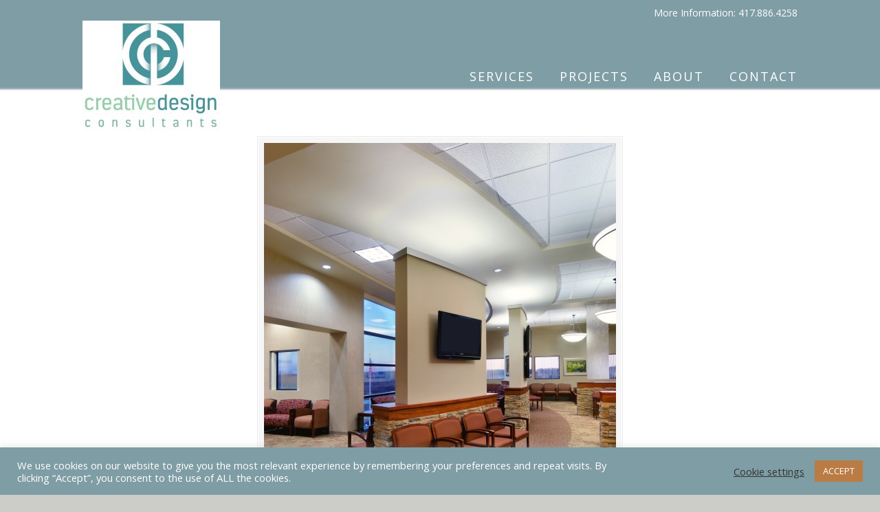

--- FILE ---
content_type: text/css
request_url: https://cdesignconsult.com/wp-content/themes/u-design/assets/css/frontend/global/custom_style.css?ver=3.4.16.1619549506
body_size: 2059
content:
/* 
 * DO NOT Edit this file, or your CSS code will be overwritten!!
 * This file is intended for the theme's internal use.
 * 
 */
body, #page-content-title .title-description { font-family:'Open Sans'; font-weight: normal; font-style: normal; }
body { font-size:13px; line-height:1.7; }

.has-small-font-size { font-size: 11px; }
.has-normal-font-size { font-size: 13px; }
.has-medium-font-size  { font-size: 17px; }
.has-large-font-size  { font-size: 33px; }
.has-larger-font-size  { font-size: 47px; }

h1, h2, h3, h4, h5, h6, #slogan { font-family:'Open Sans'; }
h1, h2, h3, h4, h5, h6 { line-height:1.2; font-weight: normal; font-style: normal; }

#top-elements { height:90px; }
    #logo h1 a, #logo .site-name a { background:transparent url(https://cdesignconsult.com/wp-content/uploads/2019/08/CDC_Stack_Color-01-200w.jpg) no-repeat 0 100%; width:200px; height:180px; }       
#logo { top: 6px; }
#slogan { 
    top:100px;
    left:0px;
}
#slogan { font-size:12px; }
#navigation-menu { font-family:'Open Sans'; font-weight: normal; font-style: normal; font-size:18px; }
#navigation-menu > ul.sf-menu { margin-top:0; }
h1 { font-size:1.833em; }
h2 { font-size:1.667em; }
h3 { font-size:1.5em; }
h4 { font-size:1.333em; }
h5 { font-size:1.25em; }
h6 { font-size:1.083em; }

#page-content-title #page-title h1, #page-content-title #page-title h2, #page-content-title #page-title h3 { font-size:1.667em;}
.post-top h1, .post-top h2, .post-top h3 { font-size:1.9em; }
#sidebarSubnav h3, h3.bottom-col-title { font-size:1.21em; }
.portfolio-items-wrapper h2 { font-size:1.333em; }
h2.portfolio-single-column { font-size:1.667em; }


#c2-slider .slide-desc h2, #c2-slider .slide-desc { color:#333333; }
#c2-slider .slide-desc h2 { font-size:1.8em !important; font-family:'Open Sans'; line-height:1.7; }
#c2-slider .slide-desc p, #c2-slider .slide-desc ul { font-size:1.2em; line-height:1.7; }
#c3-slider .sliding-text { color:#FFFFFF; font-size:1.2em; line-height:1.7; }

    
	#feedback a.feedback { background-color: #F95700; }

    #navigation-menu > ul.sf-menu { float:right; }
    
/* secondary nav bar items' alignments */
#sec-nav-text-area-1 { text-align: left; }
#sec-nav-text-area-2 { text-align: right; }
#sec-nav-menu-area { text-align: center; }
    

body, .posts-counter, h3.accordion-toggle a { color:#333333; }
a, #isotope-options li a:hover, #isotope-options li a.selected, h3.accordion-toggle.active a { color:#BA7C44; }
a:hover, .post-top h2 a:hover, .post-top h3 a:hover, #isotope-options li a, .single-post-nav-links .prev-title a:hover, .single-post-nav-links .next-title a:hover { color:#333333; }
.custom-formatting li.current_page_item > a, .custom-formatting li.current-menu-item > a, .custom-formatting li.current-cat > a, .custom-formatting li.current > a { color: #333333; }
.custom-formatting li.current_page_item > a:hover, .custom-formatting li.current-menu-item > a:hover,.custom-formatting li.current-cat > a:hover, .custom-formatting li.current > a:hover { color: #BA7C44; }
h1, h2, h3, h4, h5, h6, .post-top h2 a, .post-top h3 a, .single-post-nav-links .prev-title a, .single-post-nav-links .next-title a { color:#333333; }
    #top-wrapper { background-color:#7F9DA4; }
#slogan, #top-elements .phone-number, #top-elements .social_media_title, #search input.blur, #search input.inputbox_focus { color:#FFFFFF; }
#slogan{ color:#FFFFFF; }
    #c1-header, #c2-header, #c3-header, #rev-slider-header { background-color:#FFFFFF; }
    #main-menu {
        background-color: #FBFBFB; /* The fallback. */
        background-color: rgba(251,251,251,0);
    }
@media screen and (min-width: 720px) {
    .u-design-fixed-menu-on.fixed-menu #main-menu {
        background-color: #FBFBFB; /* The fallback. */
        background-color: rgba(251,251,251,0);
    }
}
#navigation-menu ul.sf-menu > li > a > span { color:#FFFFFF; }
#navigation-menu ul.sf-menu > li.current-menu-item > a > span, #navigation-menu ul.sf-menu > li.current_page_item > a > span { color:#333333; }
#navigation-menu ul.sf-menu > li.current-menu-item > a > span:hover, #navigation-menu ul.sf-menu > li.current_page_item > a > span:hover { color:#333333; }
#navigation-menu ul.sf-menu > li > a:hover span { color:#333333; }
#navigation-menu ul.sf-menu a, #navigation-menu ul.sf-menu a:visited {color: #777777; }
#navigation-menu ul.sf-menu a:hover  { color:#222222; }
#navigation-menu ul.sf-menu li li {
    background-image: none;
    margin-bottom: 1px;
    background-color: #EEEEEE; /* The fallback. */
    background-color: rgba(238,238,238,0.95);
}

#secondary-navigation-bar-wrapper  {
    background-color: #212121; /* the fallback */
    background-color: rgba(33,33,33,0.95);
}
#secondary-navigation-bar-content  { color:#EBEBEB; }
#secondary-navigation-bar-content a { color:#A3A3A3; }
#secondary-navigation-bar-content a:hover { color:#FF8400; }
#page-content-title #page-title h1, #page-content-title #page-title h2, #page-content-title #page-title h3,
#page-content-title #page-title .breadcrumbs, #page-content-title #page-title .breadcrumbs a { color:#333333; }
    #page-content-title { background-color:#FFFFFF; }
    #before-content { position: relative; }
    #before-content::before { 
	content: " ";
	background: url(../../../images/repeat-x-sprite-sheet.png) repeat-x scroll 0 -292px; /* Original: home-page-before-content-top.png */
	position: absolute;
	top: 0;
	width: 100%;
	height: 1px;
    }
    #home-page-content, #page-content, #footer-bg { position: relative; }
    #home-page-content::before, #page-content::before, #footer-bg::before {
	content: " ";
	background: url(../../../images/repeat-x-sprite-sheet.png) repeat-x scroll 0 -363px; /* Original: home-page-content-top.png */
	position: absolute;
	top: 0;
	width: 100%;
	height: 3px;
    }
    #home-page-content, #page-content, .no_title_section #page-content { background-color:#FFFFFF; }
h3.before_cont_title { color:#333333; }
#before-content { color:#FFFFFF; }
    #before-content { background-color:#7F9DA4; }
    #bottom-bg { background-color: #FFFFFF; }
h3.bottom-col-title { color: #7F9DA4; }
#bottom, #bottom .textwidget, #bottom #wp-calendar, #bottom .posts-counter { color: #7F9DA4; }
#bottom a { color: #BA7C44; }
#bottom a:hover { color: #000000; }
    #footer-bg { background-color: #CCCDC9; }
body { background-color: #CCCDC9; }
#footer, #footer_text { color: #797979; }
#footer a, #footer_text a { color: #BA7C44; }
#footer a:hover, #footer_text a:hover { color: #000000; }


    @media screen and (max-width: 719px) {
        #logo { top: 6px; }
        #logo h1 a, #logo .site-name a { background:transparent url(https://cdesignconsult.com/wp-content/uploads/2019/08/CDC_Stack_Color-01-200w.jpg) no-repeat 0 100%; height:px; }
        #wrapper-1, #top-wrapper, #c1-header, #c2-header, #c3-header, #rev-slider-header, #page-content-title, #home-page-content, #page-content, .no_title_section #page-content, #before-content, #bottom-bg, #footer-bg, #before-content::before, #home-page-content::before, #page-content::before, #footer-bg::before { background-image:none; }
    }
    @media screen and (max-width: 959px) {
        #c2-slider .slide-desc p, #c2-slider .slide-desc ul  { font-size:1.1em; line-height:1.6; }
        ul#c2-slider li ul li { font-size:0.8em; }	
    }
    @media screen and (max-width: 480px) {
        #c2-slider .slide-desc h2 { font-size:1.4em !important; line-height:1.5; }
    }
    @media screen and (min-width: 720px) and (max-width: 959px) {
        .mean-container #logo {
            left: 0;
            margin-left: 0;
            padding-left: 20px;
            position: relative;
            width: 700px;
        }
        .mean-container #logo h1 a, .mean-container #logo .site-name a {
            width: 700px;
            max-width: 700px;
            background-position: 50% 60%;
            background-size: inherit;
        }
    
        #c2-slider .slide-desc h2 { font-size:1.7em !important; line-height:1.6; }
    }

@media screen and (min-width: 720px) {
    .u-design-fixed-menu-on.fixed-menu #top-elements,
    .u-design-fixed-menu-on.fixed-menu #secondary-navigation-bar-wrapper {
        display: none;
        height: 0;
        margin: 0;
        padding: 0;
    }
    .u-design-fixed-menu-on.fixed-menu #top-wrapper {
        background-color:#7F9DA4;
        position: fixed;
        display: block;
        width: 100%;
        z-index: 9500;
        opacity: 0.90;
    }
    .u-design-fixed-menu-on.fixed-menu #navigation-menu ul.sf-menu { margin-top: 0; }
    #sticky-menu-alias, #sticky-menu-logo { display: none; }
    
    .u-design-fixed-menu-on.fixed-menu #navigation-menu #sticky-menu-logo {
        display:inline-block;
        float:left;
        height: 40px;
        padding-left: 20px;
    }
    .u-design-fixed-menu-on.fixed-menu #navigation-menu #sticky-menu-logo img { height: inherit; }
    .u-design-fixed-menu-on.fixed-menu #navigation-menu > ul.sf-menu { background-color: transparent; }
        .u-design-fixed-menu-on.fixed-menu #navigation-menu > ul.sf-menu {
          margin-left: 0;
          margin-right: 0;
        }
}
    
    @media screen and (min-width: 960px) {
        /* Set the Container widths first */
        .container_24 {
            max-width: 1080px;
            width: auto;
        }
        /* Sidebar */
        #main-content.grid_16 { width: 67%; }
        #sidebar.grid_8 { width: 33%; }
        #sidebar.push_8, #main-content.push_8 { left: 33%; }
        #main-content.pull_16, #sidebar.pull_16 { right: 67%; }
    }
    
/* Handle Gutenberg's alignwide option for global fixed width page layout. */
@media screen and (min-width: 1220px) {
	.udesign-is-global-page-width #main-content .alignwide {
		margin-left: -70px;
		margin-right: -70px;
		max-width: 1180px;
	}
	.udesign-is-global-page-width #main-content .wp-block-table.alignwide,
	.udesign-is-global-page-width #main-content .wp-block-cover.alignwide,
	.udesign-is-global-page-width #main-content .wp-block-pullquote.alignwide {
		width: 1180px;
	}
}
